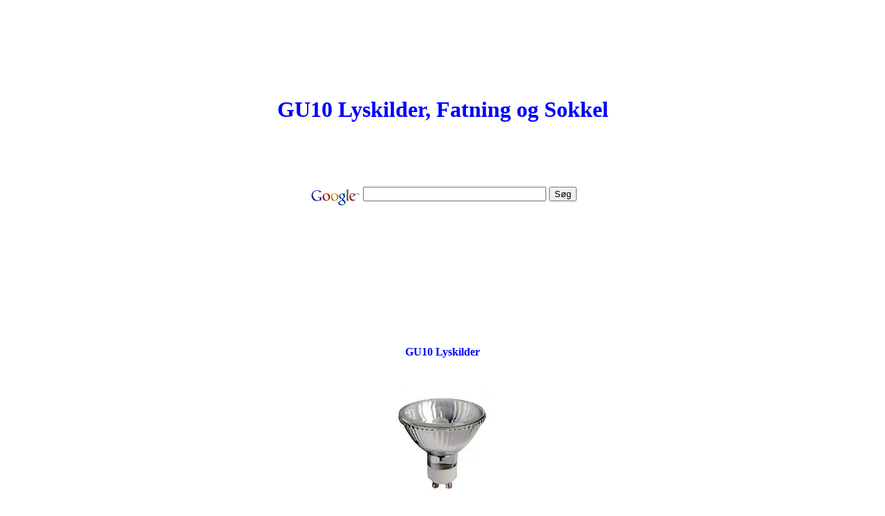

--- FILE ---
content_type: text/html
request_url: http://www.axencrone.net/el-mappen/10/Lyskilder%20fatning%20og%20sokkel/GU10%20Lyskilder,%20Fatning%20og%20Sokkel.htm
body_size: 1184
content:
<!DOCTYPE HTML PUBLIC "-//W3C//DTD HTML 4.01 Transitional//EN">
<html>
<head>
<title>GU10 Lyskilder, Fatning og Sokkel</title>
<meta http-equiv="Content-Type" content="text/html; charset=iso-8859-1">
</head>

<body>
<div align="center">
  <div align="center"> 
    <div align="center"> 
      <div align="center"> 
        <div align="center"> 
          <div align="center"> 
            <div align="center"> 
              <div align="center"> 
                <h1>&nbsp;</h1>
                <p>&nbsp;</p>
                <p>&nbsp;</p>
                <h1><font color="#0000FF">GU10 Lyskilder, Fatning og Sokkel</font></h1>
                <p>&nbsp;</p>
                <p>&nbsp;</p>
                <blockquote> 
                  <p align="center"> 
                    <!-- Search Google -->
                  </p>
                  <center method="get" action="http://www.google.dk/custom" target="_top">
                    <form method="get" action="http://www.google.dk/custom" target="_top">
                      <table bgcolor="#ffffff">
                        <tr> 
                          <td nowrap="nowrap" valign="top" align="left" height="32"> 
                            <a href="http://www.google.com/"> <img src="http://www.google.com/logos/Logo_25wht.gif" border="0" alt="Google" align="middle"></a> 
                            <label for="sbi" style="display: none">Indtast dine 
                            søgetermer</label> <input type="text" name="q" size="31" maxlength="255" value="" id="sbi"> 
                            <label for="sbb" style="display: none">Indsend søgeformular</label> 
                            <input type="submit" name="sa" value="Søg" id="sbb"> 
                            <input type="hidden" name="client" value="pub-9470987135185400"> 
                            <input type="hidden" name="forid" value="1"> <input type="hidden" name="ie" value="ISO-8859-1"> 
                            <input type="hidden" name="oe" value="ISO-8859-1"> 
                            <input type="hidden" name="safe" value="active"> <input type="hidden" name="cof" value="GALT:#008000;GL:1;DIV:#336699;VLC:663399;AH:center;BGC:FFFFFF;LBGC:336699;ALC:0000FF;LC:0000FF;T:000000;GFNT:0000FF;GIMP:0000FF;FORID:1"> 
                            <input type="hidden" name="hl" value="da"> </td>
                        </tr>
                      </table>
                    </form>
                  </center>
                  <p> 
                    <!-- Search Google -->
                  </p>
                </blockquote>
                <p align="center"> 
                  <script type="text/javascript"><!--
google_ad_client = "pub-9470987135185400";
/* 728x90, oprettet 09-04-08 */
google_ad_slot = "8191037280";
google_ad_width = 728;
google_ad_height = 90;
//-->
</script>
                  <script type="text/javascript"
src="http://pagead2.googlesyndication.com/pagead/show_ads.js">
</script>
                </p>
                <blockquote> 
                  <blockquote> 
                    <blockquote> 
                      <blockquote> 
                        <p>&nbsp;</p>
                        <p>&nbsp;</p>
                        <h4><font color="#0000FF">GU10 Lyskilder</font></h4>
                        <p><img src="Images/GU10%20Lyskilde.jpg" width="200" height="200"></p>
                        <p>&nbsp;</p>
                        <p>&nbsp;</p>
                        <h4><font color="#0000FF">GU10 Fatning </font></h4>
                      </blockquote>
                    </blockquote>
                  </blockquote>
                </blockquote>
                <p><img src="Images/GU10%20Fatning.png" width="150" height="200"></p>
                <p>&nbsp;</p>
                <p>&nbsp;</p>
                <h4><font color="#0000FF">GU10 Sokkel</font></h4>
                <p><img src="Images/GU10%20Stoerrelse.jpg" width="500" height="150"></p>
                <p>&nbsp;</p>
                <p>&nbsp;</p>
                <p>&nbsp;</p>
                <h5><font color="#0000FF"><em><a href="http://axencrone.net/el-mappen" target="_blank"><strong>EL 
                  mappen</strong></a></em></font></h5>
                <p>&nbsp;</p>
                <p>&nbsp;</p>
                <p>&nbsp;</p>
                <p>&nbsp;</p>
                <p>&nbsp;</p>
              </div>
            </div>
          </div>
        </div>
      </div>
    </div>
  </div>
</div>
</body>
</html>


--- FILE ---
content_type: text/html; charset=utf-8
request_url: https://www.google.com/recaptcha/api2/aframe
body_size: 256
content:
<!DOCTYPE HTML><html><head><meta http-equiv="content-type" content="text/html; charset=UTF-8"></head><body><script nonce="vTDUkEg2atKm_CncVGi5ug">/** Anti-fraud and anti-abuse applications only. See google.com/recaptcha */ try{var clients={'sodar':'https://pagead2.googlesyndication.com/pagead/sodar?'};window.addEventListener("message",function(a){try{if(a.source===window.parent){var b=JSON.parse(a.data);var c=clients[b['id']];if(c){var d=document.createElement('img');d.src=c+b['params']+'&rc='+(localStorage.getItem("rc::a")?sessionStorage.getItem("rc::b"):"");window.document.body.appendChild(d);sessionStorage.setItem("rc::e",parseInt(sessionStorage.getItem("rc::e")||0)+1);localStorage.setItem("rc::h",'1769421585425');}}}catch(b){}});window.parent.postMessage("_grecaptcha_ready", "*");}catch(b){}</script></body></html>